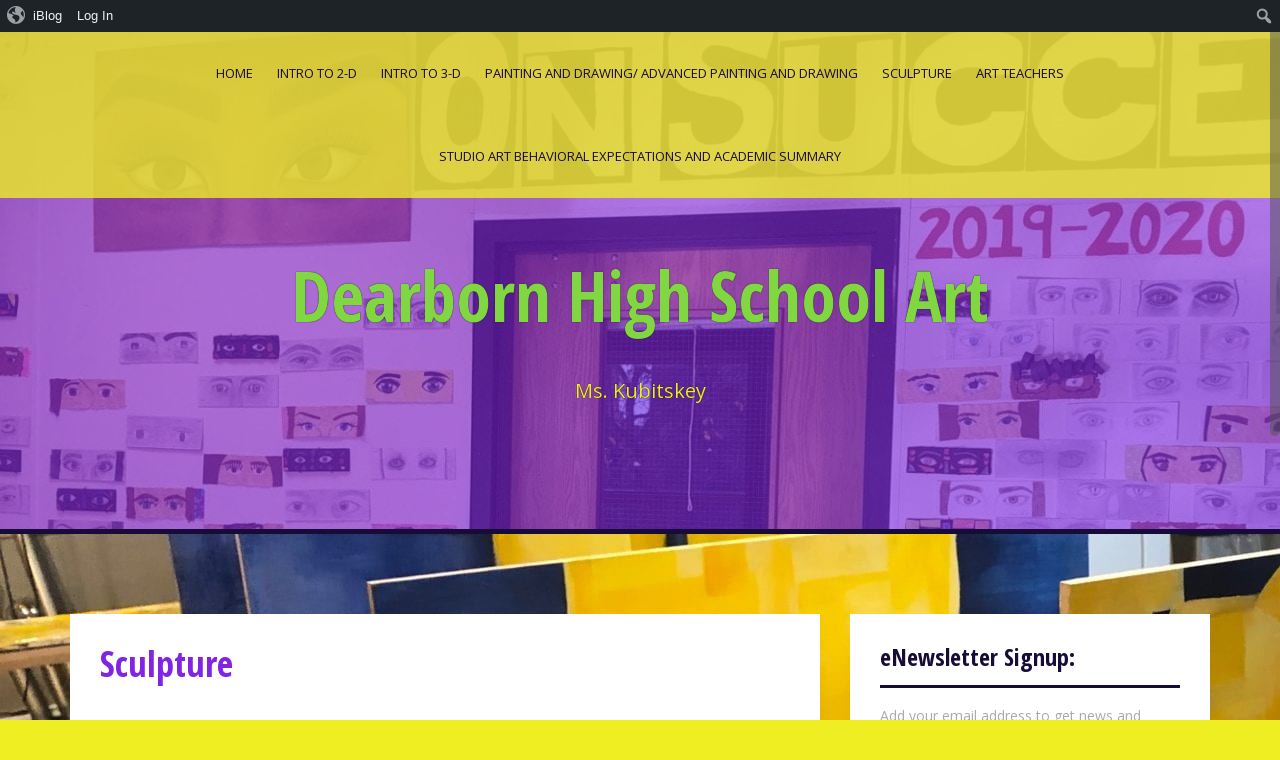

--- FILE ---
content_type: text/css
request_url: https://iblog.dearbornschools.org/mskubitskey/wp-content/plugins/subscribe-by-email/assets//css/shortcode.css?ver=20140212
body_size: 971
content:
.sbe-shortcode-subscribe-form input[type="text"],
.sbe-shortcode-subscribe-form input[type="email"] {
	width:100%;
	box-sizing:border-box;
}
.sbe-shortcode-subscribe-form .sbe-shortcode-form-field-title,
.sbe-shortcode-subscribe-form label {
	margin-top:15px;
}

.sbe-shortcode-subscribe-form label {
	display: inline-block;
}

.sbe-shortcode-form-submit {
	margin-top:15px;
}
.sbe-shortcode-error,.sbe-shortcode-updated {
	width: 97%;
	border-width: 1px;
	border-style: solid;
	padding: 5px;
	border-radius: 3px;
	-webkit-box-sizing: border-box;
	-moz-box-sizing: border-box;
	-ms-box-sizing: border-box;
	box-sizing: border-box;
	list-style:none;
	margin:0;
}

.sbe-shortcode-error {
	background-color: #FFEBE8;
	border-color: #C00;
	color:black;

}

.sbe-shortcode-updated {
	background-color: #DEFFCC;
	border-color: #60B854;
	color:black;
}
.sbe-screen-reader-text {
	position: absolute;
	margin: -1px;
	padding: 0;
	height: 1px;
	width: 1px;
	overflow: hidden;
	clip: rect(0 0 0 0);
	border: 0;
	word-wrap: normal !important;
}


/* 943-1532356217-au */